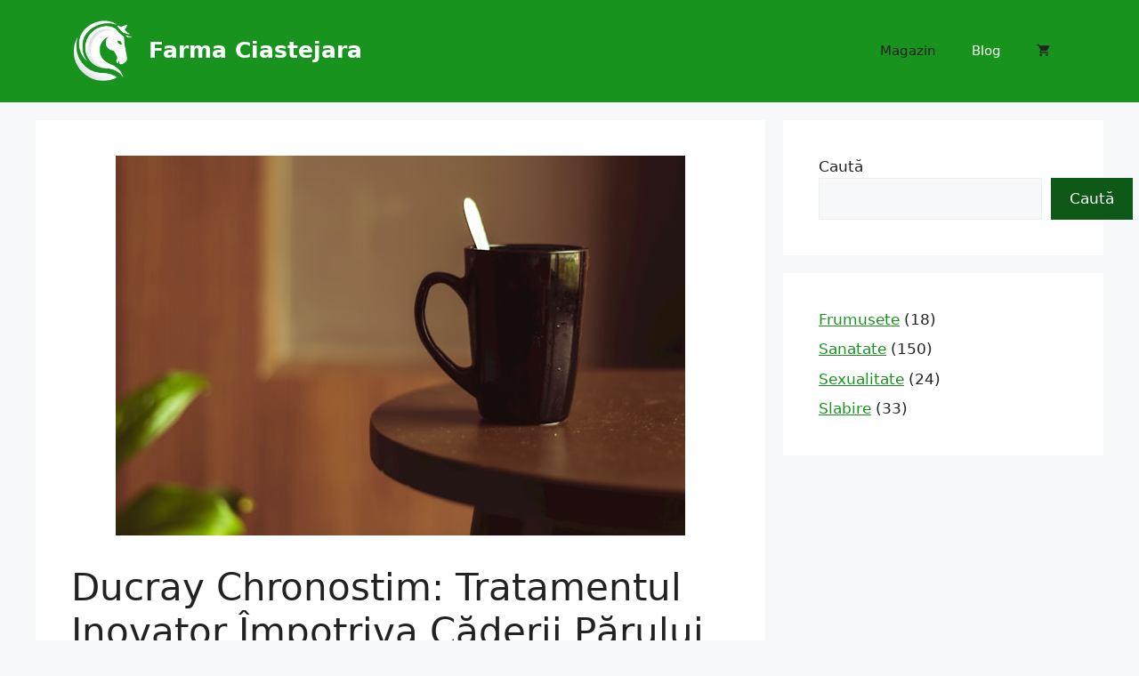

--- FILE ---
content_type: text/html; charset=UTF-8
request_url: https://farmaciastejara.ro/2024/02/28/ducray-chronostim-tratamentul-inovator-impotriva-caderii-parului/
body_size: 9588
content:
<!DOCTYPE html>
<html lang="ro-RO">
<head>
	<meta charset="UTF-8"><link data-optimized="2" rel="stylesheet" href="https://farmaciastejara.ro/wp-content/litespeed/css/c318347f09deb00d4884c76e16153fc7.css?ver=ff127" />
	<title>Ducray Chronostim: Tratamentul Inovator Împotriva Căderii Părului &#8211; Farma Ciastejara</title>
<meta name='robots' content='max-image-preview:large' />
<meta name="viewport" content="width=device-width, initial-scale=1"><link rel="alternate" type="application/rss+xml" title="Farma Ciastejara &raquo; Flux" href="https://farmaciastejara.ro/feed/" />
<link rel="alternate" type="application/rss+xml" title="Farma Ciastejara &raquo; Flux comentarii" href="https://farmaciastejara.ro/comments/feed/" />
<link rel="alternate" type="application/rss+xml" title="Flux comentarii Farma Ciastejara &raquo; Ducray Chronostim: Tratamentul Inovator Împotriva Căderii Părului" href="https://farmaciastejara.ro/2024/02/28/ducray-chronostim-tratamentul-inovator-impotriva-caderii-parului/feed/" />
<link rel="alternate" title="oEmbed (JSON)" type="application/json+oembed" href="https://farmaciastejara.ro/wp-json/oembed/1.0/embed?url=https%3A%2F%2Ffarmaciastejara.ro%2F2024%2F02%2F28%2Fducray-chronostim-tratamentul-inovator-impotriva-caderii-parului%2F" />
<link rel="alternate" title="oEmbed (XML)" type="text/xml+oembed" href="https://farmaciastejara.ro/wp-json/oembed/1.0/embed?url=https%3A%2F%2Ffarmaciastejara.ro%2F2024%2F02%2F28%2Fducray-chronostim-tratamentul-inovator-impotriva-caderii-parului%2F&#038;format=xml" />























<script src="https://farmaciastejara.ro/wp-includes/js/jquery/jquery.min.js?ver=3.7.1" id="jquery-core-js"></script>
<script src="https://farmaciastejara.ro/wp-includes/js/jquery/jquery-migrate.min.js?ver=3.4.1" id="jquery-migrate-js"></script>
<script src="https://farmaciastejara.ro/wp-content/plugins/woocommerce/assets/js/jquery-blockui/jquery.blockUI.min.js?ver=2.7.0-wc.9.0.2" id="jquery-blockui-js" defer data-wp-strategy="defer"></script>
<script id="wc-add-to-cart-js-extra">
var wc_add_to_cart_params = {"ajax_url":"/wp-admin/admin-ajax.php","wc_ajax_url":"/?wc-ajax=%%endpoint%%","i18n_view_cart":"View cart","cart_url":"https://farmaciastejara.ro/?page_id=13","is_cart":"","cart_redirect_after_add":"no"};
//# sourceURL=wc-add-to-cart-js-extra
</script>
<script src="https://farmaciastejara.ro/wp-content/plugins/woocommerce/assets/js/frontend/add-to-cart.min.js?ver=9.0.2" id="wc-add-to-cart-js" defer data-wp-strategy="defer"></script>
<script src="https://farmaciastejara.ro/wp-content/plugins/woocommerce/assets/js/js-cookie/js.cookie.min.js?ver=2.1.4-wc.9.0.2" id="js-cookie-js" defer data-wp-strategy="defer"></script>
<script id="woocommerce-js-extra">
var woocommerce_params = {"ajax_url":"/wp-admin/admin-ajax.php","wc_ajax_url":"/?wc-ajax=%%endpoint%%"};
//# sourceURL=woocommerce-js-extra
</script>
<script src="https://farmaciastejara.ro/wp-content/plugins/woocommerce/assets/js/frontend/woocommerce.min.js?ver=9.0.2" id="woocommerce-js" defer data-wp-strategy="defer"></script>
<link rel="https://api.w.org/" href="https://farmaciastejara.ro/wp-json/" /><link rel="alternate" title="JSON" type="application/json" href="https://farmaciastejara.ro/wp-json/wp/v2/posts/155" /><link rel="EditURI" type="application/rsd+xml" title="RSD" href="https://farmaciastejara.ro/xmlrpc.php?rsd" />
<meta name="generator" content="WordPress 6.9" />
<meta name="generator" content="WooCommerce 9.0.2" />
<link rel="canonical" href="https://farmaciastejara.ro/2024/02/28/ducray-chronostim-tratamentul-inovator-impotriva-caderii-parului/" />
<link rel='shortlink' href='https://farmaciastejara.ro/?p=155' />
<link rel="pingback" href="https://farmaciastejara.ro/xmlrpc.php">
	<noscript><style>.woocommerce-product-gallery{ opacity: 1 !important; }</style></noscript>
	<!-- Yandex.Metrika counter -->
<script type="text/javascript" >
   (function(m,e,t,r,i,k,a){m[i]=m[i]||function(){(m[i].a=m[i].a||[]).push(arguments)};
   m[i].l=1*new Date();
   for (var j = 0; j < document.scripts.length; j++) {if (document.scripts[j].src === r) { return; }}
   k=e.createElement(t),a=e.getElementsByTagName(t)[0],k.async=1,k.src=r,a.parentNode.insertBefore(k,a)})
   (window, document, "script", "https://mc.yandex.ru/metrika/tag.js", "ym");
   ym(99802824, "init", {
        clickmap:true,
        trackLinks:true,
        accurateTrackBounce:true,
        webvisor:true
   });
</script>
<noscript><div><img src="https://mc.yandex.ru/watch/99802824" style="position:absolute; left:-9999px;" alt="" /></div></noscript>
<!-- /Yandex.Metrika counter --><link rel="icon" href="https://farmaciastejara.ro/wp-content/uploads/2024/03/53872af0-f89a-403c-a442-8933a4ecb9b4-removebg-preview-e1709799478408-100x100.png" sizes="32x32" />
<link rel="icon" href="https://farmaciastejara.ro/wp-content/uploads/2024/03/53872af0-f89a-403c-a442-8933a4ecb9b4-removebg-preview-300x300.png" sizes="192x192" />
<link rel="apple-touch-icon" href="https://farmaciastejara.ro/wp-content/uploads/2024/03/53872af0-f89a-403c-a442-8933a4ecb9b4-removebg-preview-300x300.png" />
<meta name="msapplication-TileImage" content="https://farmaciastejara.ro/wp-content/uploads/2024/03/53872af0-f89a-403c-a442-8933a4ecb9b4-removebg-preview-300x300.png" />
</head>

<body class="wp-singular post-template-default single single-post postid-155 single-format-standard wp-custom-logo wp-embed-responsive wp-theme-generatepress theme-generatepress post-image-above-header post-image-aligned-center woocommerce-no-js right-sidebar nav-float-right separate-containers header-aligned-left dropdown-hover featured-image-active" itemtype="https://schema.org/Blog" itemscope>
	<a class="screen-reader-text skip-link" href="#content" title="Sari la conținut">Sari la conținut</a>		<header class="site-header has-inline-mobile-toggle" id="masthead" aria-label="Site"  itemtype="https://schema.org/WPHeader" itemscope>
			<div class="inside-header grid-container">
				<div class="site-branding-container"><div class="site-logo">
					<a href="https://farmaciastejara.ro/" rel="home">
						<img  class="header-image is-logo-image" alt="Farma Ciastejara" src="https://farmaciastejara.ro/wp-content/uploads/2024/03/53872af0-f89a-403c-a442-8933a4ecb9b4-removebg-preview-e1709799478408.png" width="242" height="259" />
					</a>
				</div><div class="site-branding">
						<p class="main-title" itemprop="headline">
					<a href="https://farmaciastejara.ro/" rel="home">Farma Ciastejara</a>
				</p>
						
					</div></div>	<nav class="main-navigation mobile-menu-control-wrapper" id="mobile-menu-control-wrapper" aria-label="Comutare la mobil">
		<div class="menu-bar-items"><span class="menu-bar-item wc-menu-item  ">
					<a href="https://farmaciastejara.ro/?page_id=13" class="cart-contents shopping-cart has-svg-icon" title="View your shopping cart"><span class="gp-icon shopping-cart">
				<svg viewBox="0 0 576 512" aria-hidden="true" version="1.1" xmlns="http://www.w3.org/2000/svg" width="1em" height="1em">
				<path fill="none" d="M0 0h576v512H0z"/>
				<path d="M181.54 409.6c-29.249 0-52.914 23.04-52.914 51.2 0 28.16 23.665 51.2 52.915 51.2 29.249 0 53.18-23.04 53.18-51.2 0-28.16-23.931-51.2-53.18-51.2zM22 0v51.2h53.18l95.725 194.304-35.897 62.464C115.598 342.272 141.124 384 181.54 384h319.08v-51.2h-319.08l29.249-51.2h198.096c19.943 0 37.492-10.496 46.533-26.368L550.61 89.088c9.838-16.896-2.925-37.888-23.133-37.888H133.944L108.95 0H22zm425.442 409.6c-29.25 0-52.915 23.04-52.915 51.2 0 28.16 23.665 51.2 52.915 51.2 29.249 0 53.18-23.04 53.18-51.2 0-28.16-23.931-51.2-53.18-51.2z"/>
			</svg>
			</span><span class="number-of-items no-items">0</span><span class="amount"></span></a>
				</span></div>		<button data-nav="site-navigation" class="menu-toggle" aria-controls="primary-menu" aria-expanded="false">
			<span class="gp-icon icon-menu-bars"><svg viewBox="0 0 512 512" aria-hidden="true" xmlns="http://www.w3.org/2000/svg" width="1em" height="1em"><path d="M0 96c0-13.255 10.745-24 24-24h464c13.255 0 24 10.745 24 24s-10.745 24-24 24H24c-13.255 0-24-10.745-24-24zm0 160c0-13.255 10.745-24 24-24h464c13.255 0 24 10.745 24 24s-10.745 24-24 24H24c-13.255 0-24-10.745-24-24zm0 160c0-13.255 10.745-24 24-24h464c13.255 0 24 10.745 24 24s-10.745 24-24 24H24c-13.255 0-24-10.745-24-24z" /></svg><svg viewBox="0 0 512 512" aria-hidden="true" xmlns="http://www.w3.org/2000/svg" width="1em" height="1em"><path d="M71.029 71.029c9.373-9.372 24.569-9.372 33.942 0L256 222.059l151.029-151.03c9.373-9.372 24.569-9.372 33.942 0 9.372 9.373 9.372 24.569 0 33.942L289.941 256l151.03 151.029c9.372 9.373 9.372 24.569 0 33.942-9.373 9.372-24.569 9.372-33.942 0L256 289.941l-151.029 151.03c-9.373 9.372-24.569 9.372-33.942 0-9.372-9.373-9.372-24.569 0-33.942L222.059 256 71.029 104.971c-9.372-9.373-9.372-24.569 0-33.942z" /></svg></span><span class="screen-reader-text">Meniu</span>		</button>
	</nav>
			<nav class="wc-menu-cart-activated main-navigation has-menu-bar-items sub-menu-right" id="site-navigation" aria-label="Principal"  itemtype="https://schema.org/SiteNavigationElement" itemscope>
			<div class="inside-navigation grid-container">
								<button class="menu-toggle" aria-controls="primary-menu" aria-expanded="false">
					<span class="gp-icon icon-menu-bars"><svg viewBox="0 0 512 512" aria-hidden="true" xmlns="http://www.w3.org/2000/svg" width="1em" height="1em"><path d="M0 96c0-13.255 10.745-24 24-24h464c13.255 0 24 10.745 24 24s-10.745 24-24 24H24c-13.255 0-24-10.745-24-24zm0 160c0-13.255 10.745-24 24-24h464c13.255 0 24 10.745 24 24s-10.745 24-24 24H24c-13.255 0-24-10.745-24-24zm0 160c0-13.255 10.745-24 24-24h464c13.255 0 24 10.745 24 24s-10.745 24-24 24H24c-13.255 0-24-10.745-24-24z" /></svg><svg viewBox="0 0 512 512" aria-hidden="true" xmlns="http://www.w3.org/2000/svg" width="1em" height="1em"><path d="M71.029 71.029c9.373-9.372 24.569-9.372 33.942 0L256 222.059l151.029-151.03c9.373-9.372 24.569-9.372 33.942 0 9.372 9.373 9.372 24.569 0 33.942L289.941 256l151.03 151.029c9.372 9.373 9.372 24.569 0 33.942-9.373 9.372-24.569 9.372-33.942 0L256 289.941l-151.029 151.03c-9.373 9.372-24.569 9.372-33.942 0-9.372-9.373-9.372-24.569 0-33.942L222.059 256 71.029 104.971c-9.372-9.373-9.372-24.569 0-33.942z" /></svg></span><span class="mobile-menu">Meniu</span>				</button>
						<div id="primary-menu" class="main-nav">
			<ul class="menu sf-menu">
				<li class="page_item page-item-12"><a href="https://farmaciastejara.ro/">Magazin</a></li>
<li class="page_item page-item-23 current-menu-parent"><a href="https://farmaciastejara.ro/blog/">Blog</a></li>
			</ul>
		</div>
		<div class="menu-bar-items"><span class="menu-bar-item wc-menu-item  ">
					<a href="https://farmaciastejara.ro/?page_id=13" class="cart-contents shopping-cart has-svg-icon" title="View your shopping cart"><span class="gp-icon shopping-cart">
				<svg viewBox="0 0 576 512" aria-hidden="true" version="1.1" xmlns="http://www.w3.org/2000/svg" width="1em" height="1em">
				<path fill="none" d="M0 0h576v512H0z"/>
				<path d="M181.54 409.6c-29.249 0-52.914 23.04-52.914 51.2 0 28.16 23.665 51.2 52.915 51.2 29.249 0 53.18-23.04 53.18-51.2 0-28.16-23.931-51.2-53.18-51.2zM22 0v51.2h53.18l95.725 194.304-35.897 62.464C115.598 342.272 141.124 384 181.54 384h319.08v-51.2h-319.08l29.249-51.2h198.096c19.943 0 37.492-10.496 46.533-26.368L550.61 89.088c9.838-16.896-2.925-37.888-23.133-37.888H133.944L108.95 0H22zm425.442 409.6c-29.25 0-52.915 23.04-52.915 51.2 0 28.16 23.665 51.2 52.915 51.2 29.249 0 53.18-23.04 53.18-51.2 0-28.16-23.931-51.2-53.18-51.2z"/>
			</svg>
			</span><span class="number-of-items no-items">0</span><span class="amount"></span></a>
				</span></div>			</div>
		</nav>
					</div>
		</header>
		
	<div class="site grid-container container hfeed" id="page">
				<div class="site-content" id="content">
			
	<div class="content-area" id="primary">
		<main class="site-main" id="main">
			
<article id="post-155" class="post-155 post type-post status-publish format-standard has-post-thumbnail hentry" itemtype="https://schema.org/CreativeWork" itemscope>
	<div class="inside-article">
		<div class="featured-image  page-header-image-single ">
				<img width="640" height="427" src="https://farmaciastejara.ro/wp-content/uploads/2024/02/vd-photography-cHqb-SaBr0E-unsplash.jpg" class="attachment-full size-full" alt="Ducray Chronostim: Tratamentul Inovator Împotriva Căderii Părului" itemprop="image" decoding="async" fetchpriority="high" srcset="https://farmaciastejara.ro/wp-content/uploads/2024/02/vd-photography-cHqb-SaBr0E-unsplash.jpg 640w, https://farmaciastejara.ro/wp-content/uploads/2024/02/vd-photography-cHqb-SaBr0E-unsplash-300x200.jpg 300w, https://farmaciastejara.ro/wp-content/uploads/2024/02/vd-photography-cHqb-SaBr0E-unsplash-600x400.jpg 600w" sizes="(max-width: 640px) 100vw, 640px" />
			</div>			<header class="entry-header">
				<h1 class="entry-title" itemprop="headline">Ducray Chronostim: Tratamentul Inovator Împotriva Căderii Părului</h1>		<div class="entry-meta">
			<span class="posted-on"><time class="updated" datetime="2024-03-04T09:03:46+00:00" itemprop="dateModified">martie 4, 2024</time><time class="entry-date published" datetime="2024-02-28T14:16:08+00:00" itemprop="datePublished">februarie 28, 2024</time></span> <span class="byline">de <span class="author vcard" itemprop="author" itemtype="https://schema.org/Person" itemscope><a class="url fn n" href="https://farmaciastejara.ro/author/username/" title="Vezi toate articolele lui Username" rel="author" itemprop="url"><span class="author-name" itemprop="name">Username</span></a></span></span> 		</div>
					</header>
			
		<div class="entry-content" itemprop="text">
			
<p>Ducray Chronostim reprezintă o soluție avansată și eficientă pentru persoanele care se confruntă cu problema căderii părului. Acest tratament de ultimă oră combină ingrediente active cu acțiune dublă, destinat utilizării zilnice, pentru a combate căderea părului și pentru a stimula regenerarea acestuia. Ducray Chronostim se adresează atât bărbaților, cât și femeilor care caută o metodă eficace de a restabili densitatea și sănătatea părului lor.</p>



<h2 class="wp-block-heading">Acțiune Dublă pentru Rezultate Optime</h2>



<p>Ducray Chronostim se distinge prin abordarea sa unică, oferind o formulă specială pentru utilizare diurnă și nocturnă, adaptată ciclului natural de creștere al părului:</p>



<ul class="wp-block-list">
<li><strong>Formula de Zi:</strong> Conține ingredienti care protejează firul de păr, îmbunătățind rezistența acestuia și limitând căderea.</li>



<li><strong>Formula de Noapte:</strong> Bogată în substanțe nutritive care stimulează foliculii de păr și favorizează creșterea părului, oferind totodată hidratare și regenerare pe timpul nopții.</li>
</ul>



<h2 class="wp-block-heading">Beneficii Cheie</h2>



<ul class="wp-block-list">
<li><strong>Combaterea Căderii Părului:</strong> Tratamentul Chronostim lucrează activ pentru a reduce căderea părului, oferind o soluție eficientă pentru a combate acestă problemă comună.</li>



<li><strong>Stimularea Creșterii Părului:</strong> Ingredientele active promovează regenerarea părului, ajutând la obținerea unui păr mai dens și mai puternic.</li>



<li><strong>Protecție și Nutriție:</strong> Formulele sunt concepute pentru a proteja scalpul și firele de păr de agresiunile externe, asigurând totodată hidratarea și nutriția necesare.</li>
</ul>



<h2 class="wp-block-heading">Mod de Utilizare</h2>



<p>Pentru rezultate optime, este recomandată aplicarea tratamentului Ducray Chronostim conform instrucțiunilor specificate pe ambalaj. Utilizarea regulată, respectând schema de tratament diurn și nocturn, este esențială pentru a observa îmbunătățiri semnificative în ceea ce privește densitatea și sănătatea părului.</p>



<h2 class="wp-block-heading">Pentru Cine Este Recomandat?</h2>



<p>Ducray Chronostim este ideal pentru oricine se confruntă cu căderea părului, indiferent de cauza acesteia. Fie că este vorba despre factori genetici, stres sau schimbări hormonale, acest tratament oferă o soluție complexă și personalizată pentru nevoile individuale.</p>



<h2 class="wp-block-heading">Concluzie</h2>



<p>Ducray Chronostim oferă o abordare inovatoare și eficientă pentru tratamentul căderii părului, combinând ingrediente active de top pentru a stimula regenerarea și a proteja părul. Prin utilizarea dedicată a acestui tratament, veți putea observa o îmbunătățire semnificativă a stării părului, redobândindu-vă încrederea în aspectul și sănătatea acestuia.</p>
		</div>

				<footer class="entry-meta" aria-label="Metadate intrare">
			<span class="cat-links"><span class="gp-icon icon-categories"><svg viewBox="0 0 512 512" aria-hidden="true" xmlns="http://www.w3.org/2000/svg" width="1em" height="1em"><path d="M0 112c0-26.51 21.49-48 48-48h110.014a48 48 0 0143.592 27.907l12.349 26.791A16 16 0 00228.486 128H464c26.51 0 48 21.49 48 48v224c0 26.51-21.49 48-48 48H48c-26.51 0-48-21.49-48-48V112z" /></svg></span><span class="screen-reader-text">Categorii </span>Fără categorie</span> 		<nav id="nav-below" class="post-navigation" aria-label="Posts">
			<div class="nav-previous"><span class="gp-icon icon-arrow-left"><svg viewBox="0 0 192 512" aria-hidden="true" xmlns="http://www.w3.org/2000/svg" width="1em" height="1em" fill-rule="evenodd" clip-rule="evenodd" stroke-linejoin="round" stroke-miterlimit="1.414"><path d="M178.425 138.212c0 2.265-1.133 4.813-2.832 6.512L64.276 256.001l111.317 111.277c1.7 1.7 2.832 4.247 2.832 6.513 0 2.265-1.133 4.813-2.832 6.512L161.43 394.46c-1.7 1.7-4.249 2.832-6.514 2.832-2.266 0-4.816-1.133-6.515-2.832L16.407 262.514c-1.699-1.7-2.832-4.248-2.832-6.513 0-2.265 1.133-4.813 2.832-6.512l131.994-131.947c1.7-1.699 4.249-2.831 6.515-2.831 2.265 0 4.815 1.132 6.514 2.831l14.163 14.157c1.7 1.7 2.832 3.965 2.832 6.513z" fill-rule="nonzero" /></svg></span><span class="prev"><a href="https://farmaciastejara.ro/2024/02/28/enterol-capsule-aliatul-tau-in-lupta-cu-problemele-digestive/" rel="prev">Enterol Capsule: Aliatul Tău în Lupta cu Problemele Digestive</a></span></div>		</nav>
				</footer>
			</div>
</article>
		</main>
	</div>

	<div class="widget-area sidebar is-right-sidebar" id="right-sidebar">
	<div class="inside-right-sidebar">
		<aside id="block-7" class="widget inner-padding widget_block widget_search"><form role="search" method="get" action="https://farmaciastejara.ro/" class="wp-block-search__button-outside wp-block-search__text-button wp-block-search"    ><label class="wp-block-search__label" for="wp-block-search__input-1" >Caută</label><div class="wp-block-search__inside-wrapper" ><input class="wp-block-search__input" id="wp-block-search__input-1" placeholder="" value="" type="search" name="s" required /><button aria-label="Caută" class="wp-block-search__button wp-element-button" type="submit" >Caută</button></div></form></aside><aside id="block-8" class="widget inner-padding widget_block">
<div class="wp-block-group"><div class="wp-block-group__inner-container is-layout-constrained wp-block-group-is-layout-constrained"><div data-block-name="woocommerce/product-categories" class="wp-block-woocommerce-product-categories wc-block-product-categories is-list " style=""><ul class="wc-block-product-categories-list wc-block-product-categories-list--depth-0">				<li class="wc-block-product-categories-list-item">					<a style="" href="https://farmaciastejara.ro/product-category/frumusete/"><span class="wc-block-product-categories-list-item__name">Frumusete</span></a><span class="wc-block-product-categories-list-item-count"><span aria-hidden="true">18</span><span class="screen-reader-text">18 products</span></span>				</li>							<li class="wc-block-product-categories-list-item">					<a style="" href="https://farmaciastejara.ro/product-category/sanatate/"><span class="wc-block-product-categories-list-item__name">Sanatate</span></a><span class="wc-block-product-categories-list-item-count"><span aria-hidden="true">150</span><span class="screen-reader-text">150 products</span></span>				</li>							<li class="wc-block-product-categories-list-item">					<a style="" href="https://farmaciastejara.ro/product-category/sexualitate/"><span class="wc-block-product-categories-list-item__name">Sexualitate</span></a><span class="wc-block-product-categories-list-item-count"><span aria-hidden="true">24</span><span class="screen-reader-text">24 products</span></span>				</li>							<li class="wc-block-product-categories-list-item">					<a style="" href="https://farmaciastejara.ro/product-category/slabire/"><span class="wc-block-product-categories-list-item__name">Slabire</span></a><span class="wc-block-product-categories-list-item-count"><span aria-hidden="true">33</span><span class="screen-reader-text">33 products</span></span>				</li>			</ul></div></div></div>
</aside>	</div>
</div>

	</div>
</div>


<div class="site-footer footer-bar-active footer-bar-align-center">
				<div id="footer-widgets" class="site footer-widgets">
				<div class="footer-widgets-container grid-container">
					<div class="inside-footer-widgets">
							<div class="footer-widget-1">
		<aside id="block-10" class="widget inner-padding widget_block"></aside>	</div>
		<div class="footer-widget-2">
			</div>
		<div class="footer-widget-3">
			</div>
						</div>
				</div>
			</div>
					<footer class="site-info" aria-label="Site"  itemtype="https://schema.org/WPFooter" itemscope>
			<div class="inside-site-info grid-container">
						<div class="footer-bar">
			<aside id="text-3" class="widget inner-padding widget_text">			<div class="textwidget"><p>Informațiile de pe acest site au un caracter informativ și nu înlocuiesc consultația medicală. Utilizatorii sunt responsabili pentru utilizarea informațiilor. Informațiile împărtășite pe acest site sunt destinate persoanelor sănătoase și orice dietă sau exercițiu fizic, înainte de a fi efectuat, trebuie să fie aprobat și supravegheat de figura competentă în termenii legii. Produsele nu sunt un substitut pentru o dietă sănătoasă și un stil de viață adecvat. Ele nu tratează, previn sau diagnozează boli. În caz de îndoieli, consultați un medic. Nu ne asumăm responsabilitatea pentru daunele rezultate din utilizarea necorespunzătoare a conținutului sau a produselor. Legăturile (linkurile) nu reprezintă aprobare. Materialele publicitare nu sunt sfaturi medicale. Înainte de a utiliza un produs, citiți întotdeauna eticheta și respectați instrucțiunile.</p>
<p>Acest site nu se ocupă de expedierea produsului sau de colectarea plății și nu poate fi considerat responsabil în niciun fel pentru orice daune fizice sau morale rezultate din utilizarea necorespunzătoare a conținutului publicat sau a produselor sponsorizate. Nu reprezentăm direct niciunul dintre furnizorii sau producătorii produselor. Nu suntem responsabili pentru conținutul site-urilor linkate, indicarea linkurilor nu implică nicio aprobare și/sau împărtășire a responsabilității din partea proprietarului site-ului în ceea ce privește legitimitatea, completitudinea și corectitudinea informațiilor conținute în site-urile indicate.</p>
<p>Suplimentul alimentar este un produs alimentar destinat completării dietei normale. Suplimentul alimentar nu are proprietăți terapeutice sau medicale.<br />
Produsele prezentate nu sunt medicamente și nu înlocuiesc medicamentele. Site-ul nostru nu isi asuma responsabilitatea pentru informatiile prezentate pe site-ul producatorului.</p>
<p>Disclaimer publicitar: Pe acest site pot fi utilizate advertoriale cu tehnica povestirii în scopuri publicitare. Prin urmare, în unele cazuri, pot exista și recenzii ale clienților și specialiștilor extrase din site-urile companiei-mamă a produselor și folosind nume fictive și în scopuri promoționale.</p>
</div>
		</aside>		</div>
						<div class="copyright-bar">
					&copy; 2025 Farma Ciastejara				</div>
			</div>
		</footer>
		</div>

<script type="speculationrules">
{"prefetch":[{"source":"document","where":{"and":[{"href_matches":"/*"},{"not":{"href_matches":["/wp-*.php","/wp-admin/*","/wp-content/uploads/*","/wp-content/*","/wp-content/plugins/*","/wp-content/themes/generatepress/*","/*\\?(.+)"]}},{"not":{"selector_matches":"a[rel~=\"nofollow\"]"}},{"not":{"selector_matches":".no-prefetch, .no-prefetch a"}}]},"eagerness":"conservative"}]}
</script>
<script id="generate-a11y">!function(){"use strict";if("querySelector"in document&&"addEventListener"in window){var e=document.body;e.addEventListener("mousedown",function(){e.classList.add("using-mouse")}),e.addEventListener("keydown",function(){e.classList.remove("using-mouse")})}}();</script>	<script>
		(function () {
			var c = document.body.className;
			c = c.replace(/woocommerce-no-js/, 'woocommerce-js');
			document.body.className = c;
		})();
	</script>
	<script id="ta_main_js-js-extra">
var thirsty_global_vars = {"home_url":"//farmaciastejara.ro","ajax_url":"https://farmaciastejara.ro/wp-admin/admin-ajax.php","link_fixer_enabled":"yes","link_prefix":"recommends","link_prefixes":{"2":"recommends"},"post_id":"155","enable_record_stats":"yes","enable_js_redirect":"yes","disable_thirstylink_class":""};
//# sourceURL=ta_main_js-js-extra
</script>
<script src="https://farmaciastejara.ro/wp-content/plugins/thirstyaffiliates/js/app/ta.js?ver=3.11.2" id="ta_main_js-js"></script>
<script src="https://farmaciastejara.ro/wp-content/plugins/woocommerce/assets/js/sourcebuster/sourcebuster.min.js?ver=9.0.2" id="sourcebuster-js-js"></script>
<script id="wc-order-attribution-js-extra">
var wc_order_attribution = {"params":{"lifetime":1.0e-5,"session":30,"base64":false,"ajaxurl":"https://farmaciastejara.ro/wp-admin/admin-ajax.php","prefix":"wc_order_attribution_","allowTracking":true},"fields":{"source_type":"current.typ","referrer":"current_add.rf","utm_campaign":"current.cmp","utm_source":"current.src","utm_medium":"current.mdm","utm_content":"current.cnt","utm_id":"current.id","utm_term":"current.trm","utm_source_platform":"current.plt","utm_creative_format":"current.fmt","utm_marketing_tactic":"current.tct","session_entry":"current_add.ep","session_start_time":"current_add.fd","session_pages":"session.pgs","session_count":"udata.vst","user_agent":"udata.uag"}};
//# sourceURL=wc-order-attribution-js-extra
</script>
<script src="https://farmaciastejara.ro/wp-content/plugins/woocommerce/assets/js/frontend/order-attribution.min.js?ver=9.0.2" id="wc-order-attribution-js"></script>
<script id="generate-menu-js-extra">
var generatepressMenu = {"toggleOpenedSubMenus":"1","openSubMenuLabel":"Deschide sub-meniul","closeSubMenuLabel":"\u00cenchide sub-meniul"};
//# sourceURL=generate-menu-js-extra
</script>
<script src="https://farmaciastejara.ro/wp-content/themes/generatepress/assets/js/menu.min.js?ver=3.4.0" id="generate-menu-js"></script>
<script id="generate-woocommerce-js-extra">
var generateWooCommerce = {"quantityButtons":"1","stickyAddToCart":"","addToCartPanel":""};
//# sourceURL=generate-woocommerce-js-extra
</script>
<script src="https://farmaciastejara.ro/wp-content/plugins/gp-premium/woocommerce/functions/js/woocommerce.min.js?ver=2.4.0" id="generate-woocommerce-js"></script>
<script id="wp-emoji-settings" type="application/json">
{"baseUrl":"https://s.w.org/images/core/emoji/17.0.2/72x72/","ext":".png","svgUrl":"https://s.w.org/images/core/emoji/17.0.2/svg/","svgExt":".svg","source":{"concatemoji":"https://farmaciastejara.ro/wp-includes/js/wp-emoji-release.min.js?ver=6.9"}}
</script>
<script type="module">
/*! This file is auto-generated */
const a=JSON.parse(document.getElementById("wp-emoji-settings").textContent),o=(window._wpemojiSettings=a,"wpEmojiSettingsSupports"),s=["flag","emoji"];function i(e){try{var t={supportTests:e,timestamp:(new Date).valueOf()};sessionStorage.setItem(o,JSON.stringify(t))}catch(e){}}function c(e,t,n){e.clearRect(0,0,e.canvas.width,e.canvas.height),e.fillText(t,0,0);t=new Uint32Array(e.getImageData(0,0,e.canvas.width,e.canvas.height).data);e.clearRect(0,0,e.canvas.width,e.canvas.height),e.fillText(n,0,0);const a=new Uint32Array(e.getImageData(0,0,e.canvas.width,e.canvas.height).data);return t.every((e,t)=>e===a[t])}function p(e,t){e.clearRect(0,0,e.canvas.width,e.canvas.height),e.fillText(t,0,0);var n=e.getImageData(16,16,1,1);for(let e=0;e<n.data.length;e++)if(0!==n.data[e])return!1;return!0}function u(e,t,n,a){switch(t){case"flag":return n(e,"\ud83c\udff3\ufe0f\u200d\u26a7\ufe0f","\ud83c\udff3\ufe0f\u200b\u26a7\ufe0f")?!1:!n(e,"\ud83c\udde8\ud83c\uddf6","\ud83c\udde8\u200b\ud83c\uddf6")&&!n(e,"\ud83c\udff4\udb40\udc67\udb40\udc62\udb40\udc65\udb40\udc6e\udb40\udc67\udb40\udc7f","\ud83c\udff4\u200b\udb40\udc67\u200b\udb40\udc62\u200b\udb40\udc65\u200b\udb40\udc6e\u200b\udb40\udc67\u200b\udb40\udc7f");case"emoji":return!a(e,"\ud83e\u1fac8")}return!1}function f(e,t,n,a){let r;const o=(r="undefined"!=typeof WorkerGlobalScope&&self instanceof WorkerGlobalScope?new OffscreenCanvas(300,150):document.createElement("canvas")).getContext("2d",{willReadFrequently:!0}),s=(o.textBaseline="top",o.font="600 32px Arial",{});return e.forEach(e=>{s[e]=t(o,e,n,a)}),s}function r(e){var t=document.createElement("script");t.src=e,t.defer=!0,document.head.appendChild(t)}a.supports={everything:!0,everythingExceptFlag:!0},new Promise(t=>{let n=function(){try{var e=JSON.parse(sessionStorage.getItem(o));if("object"==typeof e&&"number"==typeof e.timestamp&&(new Date).valueOf()<e.timestamp+604800&&"object"==typeof e.supportTests)return e.supportTests}catch(e){}return null}();if(!n){if("undefined"!=typeof Worker&&"undefined"!=typeof OffscreenCanvas&&"undefined"!=typeof URL&&URL.createObjectURL&&"undefined"!=typeof Blob)try{var e="postMessage("+f.toString()+"("+[JSON.stringify(s),u.toString(),c.toString(),p.toString()].join(",")+"));",a=new Blob([e],{type:"text/javascript"});const r=new Worker(URL.createObjectURL(a),{name:"wpTestEmojiSupports"});return void(r.onmessage=e=>{i(n=e.data),r.terminate(),t(n)})}catch(e){}i(n=f(s,u,c,p))}t(n)}).then(e=>{for(const n in e)a.supports[n]=e[n],a.supports.everything=a.supports.everything&&a.supports[n],"flag"!==n&&(a.supports.everythingExceptFlag=a.supports.everythingExceptFlag&&a.supports[n]);var t;a.supports.everythingExceptFlag=a.supports.everythingExceptFlag&&!a.supports.flag,a.supports.everything||((t=a.source||{}).concatemoji?r(t.concatemoji):t.wpemoji&&t.twemoji&&(r(t.twemoji),r(t.wpemoji)))});
//# sourceURL=https://farmaciastejara.ro/wp-includes/js/wp-emoji-loader.min.js
</script>

<script defer src="https://static.cloudflareinsights.com/beacon.min.js/vcd15cbe7772f49c399c6a5babf22c1241717689176015" integrity="sha512-ZpsOmlRQV6y907TI0dKBHq9Md29nnaEIPlkf84rnaERnq6zvWvPUqr2ft8M1aS28oN72PdrCzSjY4U6VaAw1EQ==" data-cf-beacon='{"version":"2024.11.0","token":"49c69be84ce24b64bffdbab486c9c206","r":1,"server_timing":{"name":{"cfCacheStatus":true,"cfEdge":true,"cfExtPri":true,"cfL4":true,"cfOrigin":true,"cfSpeedBrain":true},"location_startswith":null}}' crossorigin="anonymous"></script>
</body>
</html>


<!-- Page cached by LiteSpeed Cache 6.2.0.1 on 2025-12-12 04:07:43 -->